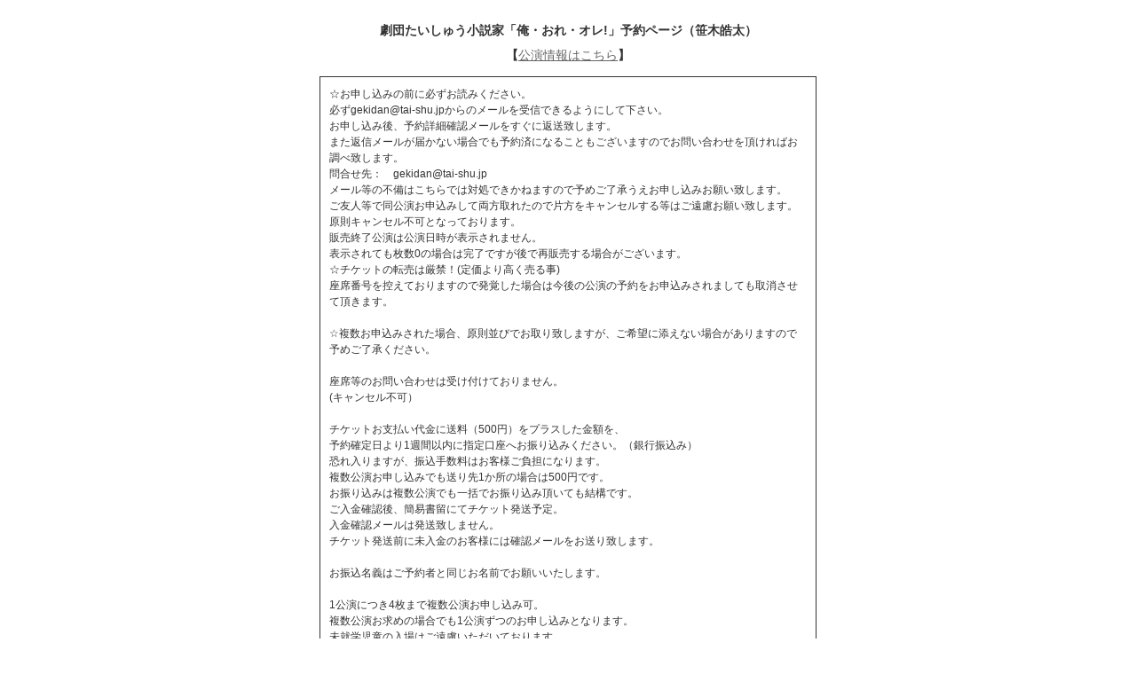

--- FILE ---
content_type: text/html; charset=UTF-8
request_url: https://ticket.corich.jp/apply/68458/016/
body_size: 16924
content:
<!DOCTYPE HTML PUBLIC "-//W3C//DTD HTML 4.01 Transitional//EN"
"http://www.w3.org/TR/html4/loose.dtd">
<html>
<head>
<meta http-equiv="Content-Type" content="text/html; charset=UTF-8">
<title>劇団たいしゅう小説家「俺・おれ・オレ!」予約ページ（笹木皓太） | 演劇、ミュージカル等のクチコミ・チケット情報ポータル★CoRich 舞台芸術！</title>
<meta http-equiv="Content-Type" content="text/html; charset=utf-8">
<meta name="keywords" content="演劇,チケット,ミュージカル,口コミ,評判,舞台,オーディション">
<meta name="description" content="今観られるお薦めの演劇,ミュージカル等が分かる舞台芸術のクチコミ・チケット情報ポータルサイト。公演・劇団・劇場情報やオーディション・チケットプレゼントなど演劇・舞台芸術情報が満載！">
<meta property="og:title" content="俺・おれ・オレ! | 演劇･ミュージカル等のクチコミ＆チケット予約★CoRich舞台芸術！" />
<meta property="og:type" content="website" />
<meta property="og:url" content="https://ticket.corich.jp/apply/68458/016/" />
<meta property="og:image" content="https://stage-image.corich.jp/img_stage/l/544/nophoto_stage.png" />
<meta property="og:site_name" content="CoRich舞台芸術！" />
<meta property="og:description" content="劇団たいしゅう小説家の公演「俺・おれ・オレ!」のチケット予約。今観られるお薦めの演劇,ミュージカル等が分かる舞台芸術のクチコミ・チケット情報ポータルサイト。公演・劇団・劇場情報やオーディション・チケットプレゼントなど演劇・舞台芸術情報が満載！" />
<meta http-equiv="content-style-type" content="text/css" />
<meta http-equiv="content-script-type" content="text/javascript" />

<link rel="apple-touch-icon" sizes="57x57" href="https://stage.corich.jp/favicon/apple-touch-icon-57x57.png"/>
<link rel="apple-touch-icon" sizes="60x60" href="https://stage.corich.jp/favicon/apple-touch-icon-60x60.png"/>
<link rel="apple-touch-icon" sizes="72x72" href="https://stage.corich.jp/favicon/apple-touch-icon-72x72.png"/>
<link rel="apple-touch-icon" sizes="76x76" href="https://stage.corich.jp/favicon/apple-touch-icon-76x76.png"/>
<link rel="apple-touch-icon" sizes="114x114" href="https://stage.corich.jp/favicon/apple-touch-icon-114x114.png"/>
<link rel="apple-touch-icon" sizes="120x120" href="https://stage.corich.jp/favicon/apple-touch-icon-120x120.png"/>
<link rel="apple-touch-icon" sizes="144x144" href="https://stage.corich.jp/favicon/apple-touch-icon-144x144.png"/>
<link rel="apple-touch-icon" sizes="152x152" href="https://stage.corich.jp/favicon/apple-touch-icon-152x152.png"/>
<link rel="apple-touch-icon" sizes="180x180" href="https://stage.corich.jp/favicon/apple-touch-icon-180x180.png"/>
<link rel="icon" type="image/png" href="https://stage.corich.jp/favicon/favicon-32x32.png" sizes="32x32"/>
<link rel="icon" type="image/png" href="https://stage.corich.jp/favicon/favicon-194x194.png" sizes="194x194"/>
<link rel="icon" type="image/png" href="https://stage.corich.jp/favicon/favicon-96x96.png" sizes="96x96"/>
<link rel="icon" type="image/png" href="https://stage.corich.jp/favicon/android-chrome-192x192.png" sizes="192x192"/>
<link rel="icon" type="image/png" href="https://stage.corich.jp/favicon/favicon-16x16.png" sizes="16x16"/>
<link rel="manifest" href="https://stage.corich.jp/favicon/manifest.json"/>
<link rel="mask-icon" href="https://stage.corich.jp/favicon/safari-pinned-tab.svg" color="#5bbad5"/>
<link rel="shortcut icon" href="https://stage.corich.jp/favicon/favicon.ico"/>
<meta name="msapplication-TileColor" content="#603cba"/>
<meta name="msapplication-TileImage" content="https://stage.corich.jp/favicon/mstile-144x144.png"/>
<meta name="msapplication-config" content="https://stage.corich.jp/favicon/browserconfig.xml"/>
<meta name="theme-color" content="#ffffff"/>

<!-- ▼Bootstrap -->
<link href="https://ticket.corich.jp/stage/css/bootstrap.css" rel="stylesheet">

<!-- HTML5 shim and Respond.js for IE8 support of HTML5 elements and media queries -->
<!-- WARNING: Respond.js doesn't work if you view the page via file:// -->
<!--[if lt IE 9]>
  <script src="//oss.maxcdn.com/html5shiv/3.7.2/html5shiv.min.js"></script>
  <script src="//oss.maxcdn.com/respond/1.4.2/respond.min.js"></script>
<![endif]-->
<!-- ▲Bootstrap -->

<script src="/stage/js/jquery.js"></script>
<script src="/stage/js/bootstrap.min.js"></script>
<script src="https://stage.corich.jp/js/bootstrap.offcanvas.js"></script>
<script src="/stage/js/jquery-ui-1.12.1/jquery-ui.min.js"></script>
<script src="/stage/js/func.js"></script>
<script src="/stage/js/3afbdbd94b.js"></script>

<!-- ▼Design -->
<link href="https://stage.corich.jp/css/normalize.css" rel="stylesheet">
<link href="https://stage.corich.jp/css/my-bootstrap.css" rel="stylesheet">
<link href="https://stage.corich.jp/css/bootstrap.offcanvas.min.css" rel="stylesheet">
<link href="https://stage.corich.jp/css/style.css" rel="stylesheet">
<link href="https://stage.corich.jp/css/pc.css" rel="stylesheet">
<link href="https://stage.corich.jp/css/sp.css" rel="stylesheet">
<link href="/stage/js/jquery-ui-1.12.1/jquery-ui.min.css" rel="stylesheet">
<!-- ▲Design -->

<script async src="//pagead2.googlesyndication.com/pagead/js/adsbygoogle.js"></script>

<script type="text/javascript">
var gaJsHost = (("https:" == document.location.protocol) ? "https://ssl." : "http://www.");
document.write(unescape("%3Cscript src='" + gaJsHost + "google-analytics.com/ga.js' type='text/javascript'%3E%3C/script%3E"));
</script>
<script type="text/javascript">
var pageTracker = _gat._getTracker("UA-52422-7");
pageTracker._initData();
pageTracker._trackPageview();
</script>


<link href="https://ticket.corich.jp/stage/css/import.css" rel="stylesheet" type="text/css" media="all">
<link href="https://ticket.corich.jp/stage/css/corich.css" rel="stylesheet" type="text/css" media="all">
<link href="https://ticket.corich.jp/stage/css/stage.css" rel="stylesheet" type="text/css" media="all">
<link href="https://ticket.corich.jp/stage/css/ticket_user.css" rel="stylesheet" type="text/css" media="all">

<script type="text/javascript" src="https://ticket.corich.jp/stage/js/jquery.js"></script>
<script type="text/javascript" src="https://ticket.corich.jp/stage/js/apply.js?1769068952"></script>
<script type="text/javascript" src="https://ticket.corich.jp/stage/js/func.js?1769068952"></script>

<style>
html,
body,
#main{
	background:#FFFFFF;/* 背景色*/
	color:#; 	/* 文字色*/	}
.divError{
	border:1px solid #FFFFFF;}
.tableNew th,
.tableNew th.cellRequired,
div .topBar h2{color:#}
input,
select,
textarea{
  color: #000;
}
</style>

</head>

<body id="pageTSapply">
<div id="all">

<!--=========　▼ロゴ　=========-->
<div id="header">
<div class="groupHeader"></div>
劇団たいしゅう小説家「俺・おれ・オレ!」予約ページ（笹木皓太）<br />
【<a href="https://stage.corich.jp/stage_detail.php?stage_id=68458" target="_blank">公演情報はこちら</a>】
</div>
<!--=========　▲ロゴ　=========-->


<div id="wrapper">
<!--===================　▼メインコンテンツ ===================-->
<div id="main">

<form name="formMain" action="/apply/68458/016/" method="post">
<input type="hidden" name="mode" value="add">
<input type="hidden" name="apply_no" id="apply_no" value="">
<input type="hidden" name="sid" value="68458">
<input type="hidden" name="aid" value="016">
<input type="hidden" name="stage_id" id="stage_id" value="68458">
<input type="hidden" name="actor" value="6">
<input type="hidden" name="auth" id="auth" value="0">

<!--
<div class="topBar">
<h2>予約申込</h2>
</div>
-->

<p class="caution">☆お申し込みの前に必ずお読みください。<br />
必ずgekidan@tai-shu.jpからのメールを受信できるようにして下さい。<br />
お申し込み後、予約詳細確認メールをすぐに返送致します。<br />
また返信メールが届かない場合でも予約済になることもございますのでお問い合わせを頂ければお調べ致します。<br />
問合せ先：　gekidan@tai-shu.jp<br />
メール等の不備はこちらでは対処できかねますので予めご了承うえお申し込みお願い致します。<br />
ご友人等で同公演お申込みして両方取れたので片方をキャンセルする等はご遠慮お願い致します。原則キャンセル不可となっております。<br />
販売終了公演は公演日時が表示されません。<br />
表示されても枚数0の場合は完了ですが後で再販売する場合がございます。<br />
☆チケットの転売は厳禁！(定価より高く売る事)<br />
座席番号を控えておりますので発覚した場合は今後の公演の予約をお申込みされましても取消させて頂きます。<br />
<br />
☆複数お申込みされた場合、原則並びでお取り致しますが、ご希望に添えない場合がありますので予めご了承ください。<br />
<br />
座席等のお問い合わせは受け付けておりません。<br />
(キャンセル不可）<br />
<br />
チケットお支払い代金に送料（500円）をプラスした金額を、<br />
予約確定日より1週間以内に指定口座へお振り込みください。（銀行振込み）<br />
恐れ入りますが、振込手数料はお客様ご負担になります。<br />
複数公演お申し込みでも送り先1か所の場合は500円です。<br />
お振り込みは複数公演でも一括でお振り込み頂いても結構です。<br />
ご入金確認後、簡易書留にてチケット発送予定。<br />
入金確認メールは発送致しません。<br />
チケット発送前に未入金のお客様には確認メールをお送り致します。<br />
<br />
お振込名義はご予約者と同じお名前でお願いいたします。<br />
<br />
1公演につき4枚まで複数公演お申し込み可。<br />
複数公演お求めの場合でも1公演ずつのお申し込みとなります。<br />
未就学児童の入場はご遠慮いただいております。<br />
開演時間に遅れた場合はご指定の席にご案内できない場合がございます。<br />
その他詳細は確認メールをご確認下さい。<br />
<br />
以上同意の上お申込みお願い致します。<br />
</p>

<div class="divError">現在、申し込みのできる公演はありません。<br>
</div>
<div class="divAlert">・・・必須入力項目</div>
<p class="pageMemo">　「公演日時」、「チケット名称」、「枚数」の順に選択してください。</p>

<table class="tableNew tableGTStage">
<tr>
<th>団体名</th>
<td>劇団たいしゅう小説家</td>
</tr>
<tr>
<th>公演名</th>
<td>俺・おれ・オレ!</td>
</tr>

<tr>
<th class="cellRequired">日時</th>
<td>
<select name="stage_detail_num" id="stage_detail_num">
<option value="">選択してください</option>
</select>
</td>
</tr>

<tr>
<th class="cellRequired">チケット名称</th>
<td id="ticket_type_list">
<select name="ticket_num" id="ticket_num">
<option value="">選択してください</option>
</select>
</td>
</tr>

<tr>
<th>単価</th>
<td id="ticket_price">&nbsp;</td>
</tr>

<tr>
<th class="cellRequired">枚数</th>
<td id="ticket_mai_list">
<select name="ticket_mai" id="ticket_mai">
<option value="">選択してください</option>
</select>
</td>
</tr>

<tr>
<th>合計額</th>
<td id="pay_price">&nbsp;</td>
</tr>

<tr>
<th class="cellRequired">お支払い方法</th>
<td id="pay_type_list">
<input type="hidden" name="pay_type" value="1">事前決済
</td>
</tr>

<tr>
<th class="cellRequired">名前</th>
<td><input type="text" name="name" value="" class="IME_ON"><br>
<span>※苗字と名前を入力してください。</span></td>
</tr>

<tr>
<th class="cellRequired">フリガナ</th>
<td><input type="text" name="name_kana" value="" class="IME_ON"><br>
<span>※全角カタカナで入力してください。</span></td>
</tr>

<tr>
<th  class="cellRequired">電話</th>
<td><input type="text" name="tel" value="" class="IME_OFF"><br>
<span>※日中連絡の取れるお電話番号を入力してください。<br>【例】090-****-****</span></td>
</tr>

<tr>
<th class="cellRequired">メール</th>
<td><input type="text" name="mail" value="" class="IME_OFF"></td>
</tr>

<tr>
<th class="cellRequired">メール（確認用）</th>
<td><input type="text" name="mail_confirm" value="" class="IME_OFF"></td>
</tr>

<tr>
<th class="cellRequired">郵便番号</th>
<td><input type="text" name="post_code" value="" maxlength="7" class="input07 IME_OFF">【例】1500001</td>
</tr>

<tr>
<th class="cellRequired">都道府県</th>
<td>
<select name="prefecture">
<option value="">選択してください</option>
<option value="北海道">北海道</option>
<option value="青森県">青森県</option>
<option value="岩手県">岩手県</option>
<option value="宮城県">宮城県</option>
<option value="秋田県">秋田県</option>
<option value="山形県">山形県</option>
<option value="福島県">福島県</option>
<option value="茨城県">茨城県</option>
<option value="栃木県">栃木県</option>
<option value="群馬県">群馬県</option>
<option value="埼玉県">埼玉県</option>
<option value="千葉県">千葉県</option>
<option value="東京都">東京都</option>
<option value="神奈川県">神奈川県</option>
<option value="新潟県">新潟県</option>
<option value="山梨県">山梨県</option>
<option value="長野県">長野県</option>
<option value="富山県">富山県</option>
<option value="石川県">石川県</option>
<option value="福井県">福井県</option>
<option value="岐阜県">岐阜県</option>
<option value="静岡県">静岡県</option>
<option value="愛知県">愛知県</option>
<option value="三重県">三重県</option>
<option value="滋賀県">滋賀県</option>
<option value="京都府">京都府</option>
<option value="大阪府">大阪府</option>
<option value="兵庫県">兵庫県</option>
<option value="奈良県">奈良県</option>
<option value="和歌山県">和歌山県</option>
<option value="鳥取県">鳥取県</option>
<option value="島根県">島根県</option>
<option value="岡山県">岡山県</option>
<option value="広島県">広島県</option>
<option value="山口県">山口県</option>
<option value="徳島県">徳島県</option>
<option value="香川県">香川県</option>
<option value="愛媛県">愛媛県</option>
<option value="高知県">高知県</option>
<option value="福岡県">福岡県</option>
<option value="佐賀県">佐賀県</option>
<option value="長崎県">長崎県</option>
<option value="熊本県">熊本県</option>
<option value="大分県">大分県</option>
<option value="宮崎県">宮崎県</option>
<option value="鹿児島県">鹿児島県</option>
<option value="沖縄県">沖縄県</option>
</select>
</td>
</tr>

<tr>
<th class="cellRequired">住所</th>
<td><input type="text" name="address" value=""><br>
※建物名・部屋番号を省略せずにご記入ください</td>
</tr>

<tr>
<th>DM送付</th>
<td>
<label><input type="radio" name="dm_flg" value="1" class="radio">希望する</label>
<label><input type="radio" name="dm_flg" value="0" class="radio" checked="checked">希望しない</label>
</td>
</tr>

<tr>
<th>備考</th>
<td><textarea name="remarks"></textarea></td>
</tr>

</table>

<p class="caution">未就学児童の入場はご遠慮いただいております。<br />
 今後の活動についてお知らせメールをお送りすることがあります。<br />
お客様が登録された個人情報は、DM送付以外の目的には使用いたしません。<br />
</p>

<div class="divBtn">
<input type="button" name="submitBtn" value="予約内容を確認する" class="btnNormalLarge2" onClick="submitClick(this.form, 'confirm');">
</div>

</form>

<input type="hidden" id="ticket_limit" name="ticket_limit" value="4">
<input type="hidden" id="ticket_data" name="ticket_data" value="[]">
<input type="hidden" id="ticket_price_data" name="ticket_price_data" value="[{&quot;1&quot;:&quot;4000&quot;},{&quot;1&quot;:&quot;4000&quot;},{&quot;1&quot;:&quot;4000&quot;},{&quot;1&quot;:&quot;4000&quot;},{&quot;1&quot;:&quot;4000&quot;},{&quot;1&quot;:&quot;4000&quot;},{&quot;1&quot;:&quot;4000&quot;},{&quot;1&quot;:&quot;4000&quot;}]">

</div>
<!--===================　▲メインコンテンツ ===================-->
</div>
<!--===================　▼フッター　===================-->
<div id="footer">
<p class="powered">Powered by<a href="http://ticket.corich.jp/stage/" target="_blank">CoRichチケット！</a></p>
</div>
<!--===================　▲フッター　===================-->

</div>
</body>
</html>


--- FILE ---
content_type: text/css
request_url: https://ticket.corich.jp/stage/css/import.css
body_size: 155
content:
@charset "UTF-8";


/*--------- main --------- */

@import url("common_ver02.css");



/*--------- WINie5.X --------- */

@media tty {
 i{content:"";/*" "*/}} @import 'winie5.css'; /*";}
}/* */


/*--------- MACe5.X --------- */

/*\*//*/
  @import "macie5.css";
/**/
